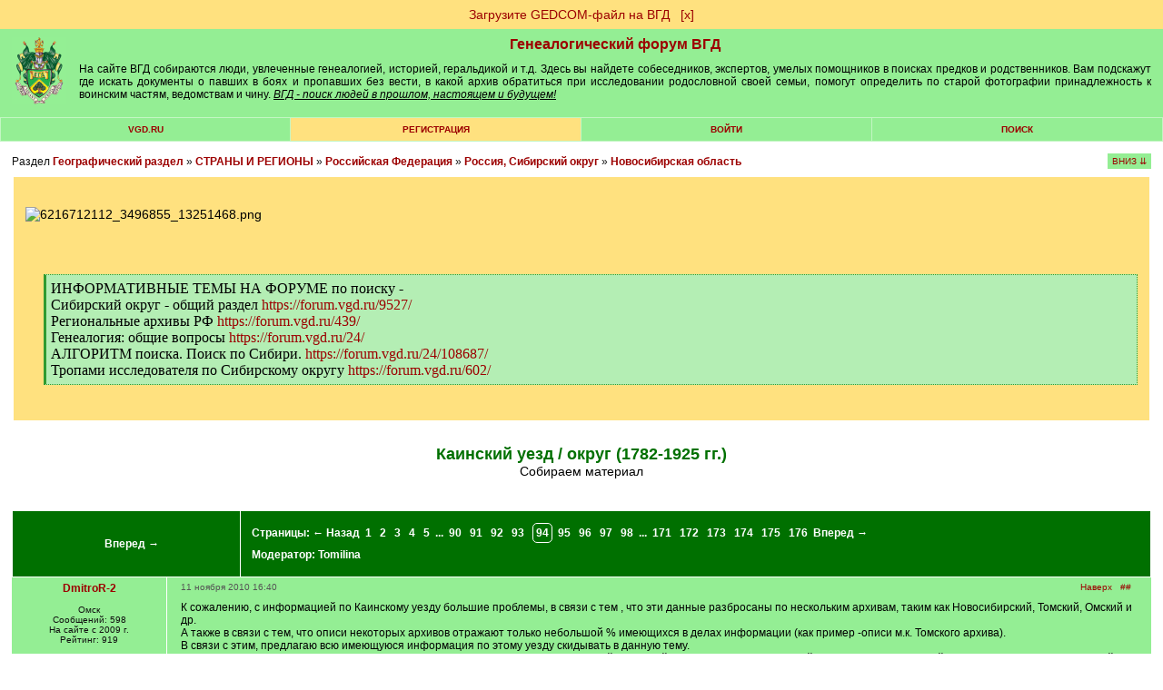

--- FILE ---
content_type: text/html; charset=windows-1251
request_url: https://forum.vgd.ru/17/32610/930.htm?a=stdforum_view&o=
body_size: 16326
content:
<!DOCTYPE html><html lang="ru"><head>
<!-- Yandex.RTB -->
<script>window.yaContextCb=window.yaContextCb||[]</script>
<script src="https://yandex.ru/ads/system/context.js" async></script><meta name="yandex-verification" content="911a1bde828a096b">
<meta http-equiv="x-dns-prefetch-control" content="on">
<link rel="dns-prefetch" href="https://docs.vgd.ru" />
<link rel="dns-prefetch" href="https://vgd.ru" />
<link rel="dns-prefetch" href="https://counter.yadro.ru" />
<link rel="dns-prefetch" href="https://yandex.ru" />
<link rel="dns-prefetch" href="https://cdn.vgd.ru" />
<link rel="dns-prefetch" href="https://gedcom.vgd.ru" />
<link rel="apple-touch-icon" sizes="57x57" href="https://cdn.vgd.ru/apple-icon-57x57.png">
<link rel="apple-touch-icon" sizes="60x60" href="https://cdn.vgd.ru/apple-icon-60x60.png">
<link rel="apple-touch-icon" sizes="72x72" href="https://cdn.vgd.ru/apple-icon-72x72.png">
<link rel="apple-touch-icon" sizes="76x76" href="https://cdn.vgd.ru/apple-icon-76x76.png">
<link rel="apple-touch-icon" sizes="114x114" href="https://cdn.vgd.ru/apple-icon-114x114.png">
<link rel="apple-touch-icon" sizes="120x120" href="https://cdn.vgd.ru/apple-icon-120x120.png">
<link rel="apple-touch-icon" sizes="144x144" href="https://cdn.vgd.ru/apple-icon-144x144.png">
<link rel="apple-touch-icon" sizes="152x152" href="https://cdn.vgd.ru/apple-icon-152x152.png">
<link rel="apple-touch-icon" sizes="180x180" href="https://cdn.vgd.ru/apple-icon-180x180.png">
<link rel="icon" type="image/png" sizes="192x192"  href="https://cdn.vgd.ru/android-icon-192x192.png">
<link rel="icon" type="image/png" sizes="32x32" href="https://cdn.vgd.ru/favicon-32x32.png">
<link rel="icon" type="image/png" sizes="96x96" href="https://cdn.vgd.ru/favicon-96x96.png">
<link rel="icon" type="image/png" sizes="16x16" href="https://cdn.vgd.ru/favicon-16x16.png">
<link rel="manifest" href="/manifest.json">
<meta name="msapplication-TileColor" content="#ffffff">
<meta name="msapplication-TileImage" content="https://cdn.vgd.ru/ms-icon-144x144.png">
<meta name="theme-color" content="#309B30">
<meta property="og:image" content="https://cdn.vgd.ru/favicon/splash_680x357_2.png">
<meta property="og:image:alt" content="ВГД - поиск людей в прошлом, настоящем и будущем!">
<meta property="og:type" content="website">
<meta name="twitter:card" content="summary_large_image">

<meta name="description" content="Здесь обсуждается как найти человека в регионе: Каинский уезд / округ (1782-1925 гг.). Так же в топике Собираем материал - найти человека по фами...">
<meta content="каинский уезд / округ, 1782-1925 гг, новосибирская область, россия, сибирский округ, российская федерация, страны, регионы, собираем материал, поиск в регионе, каинский уезд / округ, 1782-1925 гг, новосибирская область, kainskii uezd / okrug, 1782-1925 gg, поиск людей, найти человека, найду человека, поиск людей по фамилии, поиск людей без фамилии,  бесплатно" name="keywords"><meta name="viewport" content="width=device-width, initial-scale=1.0"><meta http-equiv="Content-Type" content="text/html; charset=windows-1251">
<title>Каинский уезд / округ (1782-1925 гг.) (Российская Федерация)</title>
<meta property="og:title" content="Каинский уезд / округ (1782-1925 гг.) (Российская Федерация)">
<meta property="og:description" content="Поиск людей в прошлом, настоящем и будущем! ВГД - сайт для тех, у кого есть предки">
<meta property="og:url" content="https://forum.vgd.ru/17/32610/930.htm?a=stdforum_view&o=">
<base href="https://forum.vgd.ru/"><style>html { overflow-y: scroll; }
.title { background-color:#94EE94; margin-bottom: 4px; border: 1px #000000 solid; width: 98%; }
.mainmenu { background-color: #C3F6C3; background-position: center; margin-bottom: 4px; border: 1px #000000 solid; width: 98%; }
.announce { background-color: #FFFFFF; margin-bottom: 4px; border: 1px #2DBE2D solid; width: 100%; }
.innertable td { font-size: 12px; font-family: Arial; color: #000000; background-color: #94EE94; list-style-type: circle; padding: 5px; }
td.tablehead { line-height: 2em; background: #007000; color:#FFFFFF; font-family:Arial,Helvetica,sans-serif; font-size:12px; font-weight:bolder; padding:12px; text-align:center; }
td.tablehead a { color:#FFFFFF; }
td.tablehead h1 { color:#FFFFFF; }
td.tablehead2 { line-height: 2em; background: #007000; color:#FFFFFF; font-family:Arial,Helvetica,sans-serif; font-size:12px; font-weight:bolder; padding:12px; text-align:center; }
td.tablehead2 a { color:#FFFFFF; }
.button { background: #96EE96; padding: 5px 20px; margin: 0px; }
.button:hover { background: #55EE55; }
.photo_nav { overflow: auto; padding: 5px; vertical-align: center; text-align: center; white-space: nowrap; max-width: 900px; font-family: Arial; font-size: 10px; }
td.adver { font-size: 15px; font-family: "Times New Roman"; font-weight: bold; color: #000000; background-color:#FFFFFF; text-align: center; }
td.category { font-size: 15px; font-family: "Times New Roman"; font-weight: bold; color: #000000; background-color:#C3F6C3; text-align: center; }
tr.tablehead td { text-align: center; font-size: 11px; padding-left: 1px; padding-right: 1px; }
tr.tablehead td { text-align: center; font-size: 11px; padding-left: 1px; padding-right: 1px; }
td.tablehead_newpost { text-align: center; font-size: 11px; padding: 10px 10px 0px 10px; background: #309B30; color: #09190c; }
td.forumentry { font-size: 12px; font-family: Arial; font-weight: normal; color: #000000; background-color:#94EE94; text-align: center; }
.copyright { font-size: 9px; font-family: Arial; color: #111111; text-align: center; width: 98%; border: 0px; padding-top: 4px; padding-bottom: 0px; }
H1 { font-family: Arial; font-weight: bolder; font-size: 16px; color: #007000; text-align: center; margin-top: 0px; margin-bottom: 0px; }
H2 { font-family: Arial; font-size: 14px; color: #005000; text-align: right; margin: 0px; }
H2:first-letter { text-transform: capitalize; }
H3 { font-size: 14px; font-family: Arial; text-align: left; margin-top: 0px; margin-bottom: 10px; font-weight : bold; }
H3:first-letter { text-transform: capitalize; }
H4 { font-size: 14px; font-family: Arial; color: #000000; text-align: left; margin-top: 2px; margin-bottom: 0px; padding-bottom: 0px; }
H5 { font-size: 14px; font-family: Arial; text-align: left; margin-top: 0px; margin-bottom: 0px; padding-top: 0px; }
H6 { font-size: 12px; font-family: Arial, Helvetica, sans-serif; font-weight: bolder; color: #007000; margin-top: 0px; margin-bottom: 0px; padding-top: 0px; }
li { font-size: 12px; width: 65%; font-family: Arial; color: #000000; text-align: left; margin-top: 2px; margin-bottom: 2px; font-weight : normal; padding-bottom: 0px; }
.actions { font-size: 10px; font-family: Arial; font-weight: bold; text-align: left; list-style-type: circle; }
.locations { font-size: 12px; font-family: Arial, Helvetica, sans-serif; font-weight: normal; color: #111111; margin-top: 5px; margin-bottom: 0px; padding-top: 0px; text-align: left; border: 0px; width: 100%; margin-bottom: 4px; }
.descr { margin-bottom: 7px; font-size: 10px; font-family: Arial; color: #111111; word-break: break-word; }
.descr2 { margin-top: 10px; font-size: 10px; font-family: Arial; color: #111111; word-break: break-word; }
.username { font-family: Arial; font-weight: normal; color: #9C0000; }
.pages { }
.pages a { font-size: 12px; line-height: 2.5; color:brown; text-decoration: none; padding: 7px 12px 7px 12px; margin: 3px 3px 3px 3px; border: 1px solid #808080; background-color:#eeeeee; }
.pages b { font-size: 12px; line-height: 2.5; padding: 7px 12px 7px 12px; margin: 3px 3px 3px 3px; border: 1px solid #808080; background-color: #FFE17F; }
.sort { font-size: 10px; font-family: Arial; color: #000000; text-align: right; background-position: right; }
.topicentry { font-size: 12px; font-family: Arial; font-weight: normal; color: #000000; background-color:#94EE94; text-align: center; word-break: break-word; }
tr.topicentry td { margin: 0px; padding: 5px; word-break: break-word; }
tr.topicentry2 td { margin: 0px; padding: 5px; word-break: break-word; background-color: #FFE17F; }
.postentry { font-size: 12px; font-family: Verdana; color: #111111; background-color:#94EE94; vertical-align: top;  padding: 5px; }
.postentry2 { font-size: 12px; font-family: Verdana; color: #111111; background-color:#80DE80; vertical-align: top;  padding: 5px; }
.modcomment { font-size: 12px; color: #000000; border: 4px solid #FFE17F; padding: 7px; width: 50%; word-break: break-word; }
.modlinks { font-size: 9px; font-family: Arial; color: #000033; text-align: right; border: #000033; border-style: none; border-top-width: 1px; border-right-width: 1px; border-bottom-width: 1px; border-left-width: 1px; }
blockquote {  font-size: 10px; font-weight: lighter; margin: 5px 0px 10px 20px; padding: 5px; border: #309B30 1px dotted; border-left: #309B30 3px solid; background: #B4EEB4; word-break: break-word; }
.usertable {  border-spacing: 1px; background-color: #309B30; border: #309B30 0px solid; font-family: Arial, Helvetica, sans-serif; font-size: 12px; }
.usertable td {  background-color: #B4EEB4; padding: 10px 5px 10px 5px; font-family: Arial, Helvetica, sans-serif; font-size: 12px; }
.offtopic {  font-size: 10px; color: #333333; text-align: center; }
code { font-family: "Courier New", Courier, mono; font-size: 14px; text-align: left; }
.menuentry3 { height: 1.5em; font-family: Arial, Helvetica, sans-serif; font-size: 10px; background-color:#007000; text-transform: uppercase; width: 200px; text-align: center; font-weight: bolder; padding: 3px 0px; Color: #FFFFFF; margin-bottom: 15px; }
.menuentry2 {  font-family: Arial, Helvetica, sans-serif; font-size: 10px; background-color:#FFE17F; text-transform: uppercase; width: 14%; text-align: center; font-weight: bolder; padding: 7px 1px 7px 1px; }
.menuentry {  font-family: Arial, Helvetica, sans-serif; font-size: 10px; background-color:#94EE94; text-transform: uppercase; width: 14%; text-align: center; font-weight: bolder; padding: 7px 1px 7px 1px; }
.outertable {  margin-bottom: 4px; width: 98%; border: 1px #2DBE2D solid; }
.innertable {  background-color: #FFFFFF; border: 0px; padding: 0px; border-spacing: 1px; width: 100%; }
.innertable2 {  background-color: #FFFFFF; border-spacing: 15px; width: 735px; margin-left: auto; margin-right: auto; font-family: Arial; font-size: 12px; }
.maintext { font-family: Arial, Helvetica, sans-serif; font-size: 12px; }
.hligh { font-weight: bold; color: #CC9933; }
.sign { font-size: 10px; font-family: Verdana; color: #404040; }
.postlinks {  border-bottom:#94EE94 0px solid;  padding-bottom: 3px; margin-top: 10px; margin-right: 4px; }
.postlinks2 { text-align: right; margin-right: 5px; }
.posthr { width: 15%; margin-right: 85%; margin-bottom: 10px; border: 0px; border-top: #667766 0.5px solid; }
.online { font-weight: bold; }
.posttable { border-collapse: separate; width: 100%; table-layout: fixed; border-spacing: 1px; padding: 0px; }
.spaceRRR { margin-bottom: 5px; }
.butt { -webkit-appearance: none; border: 0px; border-radius: 5px; margin: 5px; padding: 5px; color: white; background-color: green; font-size: 14px; cursor: pointer; }
.butt:hover { background-color: #007000; }
.basictable { padding: 5px; border: 0px; }
a img { border: 0px; }
a.rules:link { font-size: 10px; font-family: Arial; color: #F01111; }
a.rules:visited { font-size: 10px; font-family: Arial; color: #F01111; }
a.rules:active { font-size: 10px; font-family: Arial; color: #F01111; }
a.rules:hover { font-size: 10px; font-family: Arial; color: #FF4455; }
a.inverse:link { color: #FFFFFF; text-decoration: none; font-family: Arial; font-size: 12px; }
a.inverse:visited { color: #FFFFFF; text-decoration: none; font-family: Arial; font-size: 12px; }
a.inverse:active { color: #FFFFFF;  text-decoration: none; font-family: Arial; font-size: 12px; }
a.inverse:hover { color: #FFFFFF; text-decoration: underline; font-family: Arial; font-size: 12px; }
a.menuitem:link { color: #9C0000; text-decoration: none; }
a.menuitem:visited { color: #9C0000; text-decoration: none; }
a.menuitem:active { color: #9C0000; text-decoration: none; }
a.menuitem:hover { color: #9C0000; text-decoration: none;  }
a:link { color: #9C0000; text-decoration: none; }
a:visited { color: #9C0000; text-decoration: none; }
a:active { color: #9C0000;  text-decoration: none; }
a:hover { color: #9C0000; text-decoration: underline; }
a.username:link { font-weight: bolder; color: #9C0000; text-decoration: none; }
a.username:visited { font-weight: bolder; color: #9C0000; text-decoration: none; }
a.username:active { font-weight: bolder; color: #9C0000;  text-decoration: none; }
a.username:hover { font-weight: bolder; color: #9C0000; text-decoration: underline;  }
textarea { font-size: 12px; font-family: arial, verdana, geneva; border: #808080 1px solid; background-color: #DCDCDC; width:98%; padding: 7px 12px 7px 12px; }
select { font-size: 12px; font-family: arial, verdana, geneva; border: #808080 1px solid; background-color: #DCDCDC; padding: 6px 12px 6px 12px; }
input { font-family: arial, verdana, geneva; font-size: 12px; border: #808080 1px solid; background-color: #DCDCDC; padding: 7px 12px 7px 12px; }
option { font-size: 10px; font-family: arial, verdana, geneva; border: #808080 1px solid; background-color: #DCDCDC; padding: 7px 12px 7px 12px; }
body { background-color: #FFFFFF; margin: 0px; min-width: 520px; }
body.newtheme {background-color: #FFFFFF; margin: 0px; }
body.profile { background-color: #EEEEEE; margin: 0px; }
body.contents { width: 100%; }
.online-all2 h2 { color: #333; font-family: Arial, Helvetica, sans-serif; font-weight: bold; font-size: 12px; margin-bottom: 10px; text-transform: uppercase; }
.online-all2 { margin: 0px 0px 15px 0px; padding: 0px 0px 0px 0px; }
.online2 { margin-bottom: 10px; padding: 5px; height: 75px; }
.online2 img { float: left; margin-right: 5px; width: 55px; display: block; height: 65px; }
.online2 .nic { float: left; width: 70%; }
.online2 .nic a { color: #006401; font-size: 12px; font-family: Arial, Helvetica, sans-serif; display: block; font-weight: bold; text-align: left; }
.online2 .nic p { color: #000; font-size: 9px; font-family: Arial, Helvetica, sans-serif; text-align: left; margin-bottom: 1px; margin-top: 3px; font-weight: normal; width: 150px; word-break: break-word; }
.tdltr { padding: 0px; background-color: #94EE94; margin: 0px; text-align: -webkit-center; }
.ltr { width: 30px; height: 30px; background-color: white; text-align: center; font-weight: bold; font-size: 20px; padding: 10px 5px 0px 5px; color: #FEC41A; }
.ltr2 { color: #006400; }
.ltrtbl { padding: 0px; margin: 0px; margin-top: 15px; }
.srchtopic { background-color: #FFE17F; padding: 10px; width: 200px; text-align: center; margin: 15px 0px 15px 0px; font-family: arial; font-size: 14px; }
#hiddenSpoiler { padding: 10px; background-color: white; }
.spoiler-input-button { background-color: #94EE94; border: #111 1px dashed; text-align: center; margin: 7px 0px 7px 0px; cursor: pointer; }
.topictitle { margin-top: 25px; font-size: 18px; text-align: center; }
.forumtitle { margin-top: 25px; font-size: 22px; text-align: center; }
.titlesubtext { text-align: center; font-weight: normal; }
.rssbut { width: 40px; height: 20px; background-color: orange; text-align: center; font-weight: bold; font-size: 14px; padding: 5px 5px 0px 5px; color: white; }
.profiletable { font-family: Arial; width: 100%; font-size: 14px; background-color: #eeeeee; padding: 10px; word-break: break-word; border: 1px solid #dddddd;}
.profiletable td { min-width: 60px; vertical-align: top; word-break: break-all; }
.profilebutton { font-family: Arial; width: 220px; margin: 4px 5px 4px 0px; padding: 5px 10px 5px 10px; background-color: #94EE94; text-align: center; font-size: 14px; }
.tabmenu { font-size: 14px; font-family: arial; width: 100%; padding: 0px; background-color: #dddddd; border-spacing: 1px; vertical-align: middle; margin-bottom: 1.5em; margin-top: 1.5em; }
.tabpassive { padding: 5px; width: 200px; text-align: left; border-spacing: 0px; background-color: #ffffff; border-bottom: 0px solid #9C0000; }
.tabpassive:hover { padding: 5px; width: 200px; text-align: left; border-spacing: 0px; background-color: #efefef; border-bottom: 0px solid #9C0000; }
.tabactive { padding: 5px; width: 200px; text-align: left; border-spacing: 0px; background-color: #efefef; border-right: 5px solid #9C0000; }
.tabactive:hover { padding: 5px; width: 200px; text-align: left; border-spacing: 0px; background-color: #dcdcdc; border-right: 5px solid #9C0000; }
.pnotice { font-family: Arial; font-size: 14px; border: 1px solid #008000; padding: 7px 10px 7px 10px; background-color: #94EE94; }
.maptag { background-color: green; color: white; font-family: arial; font-size: 12px; padding: 4px 10px 4px 10px; border-radius: 5px; line-height: 2.1em; }
.postnav { position: absolute; right: 2.7%; }
.postnav2 { color: #555555; }
.posttime { text-align: left; margin-top: 0px; color: #667766; border: 0px; }
.diffStyle {}
.diffStyle2 { display: none; }
.aside {}
.asidetooltip {}
.postformstyle {}
.tooltip { position: fixed; padding: 10px 20px; border: 1px solid #b3c9ce; border-radius: 4px; text-align: center; font: italic 14px/1.3 sans-serif; color: #333; background: #fff; box-shadow: 3px 3px 3px rgba(0, 0, 0, .3); }
.likestyle { padding: 1px 0px 2px 0px; color: #9C0000; }
.copyhr { border: 0px; border-top: 1px solid #DDDDDD; margin-top: 1.5em; width: 100%; }
.widelimit { max-width: 900px; padding: 25px; background-color: white; margin-top: 1.5em; margin-bottom: 1.5em; }
.sidelinks { font-size: 9px; margin-top: 5px; margin-bottom: -5px; }
.qcont:first-letter { text-transform: capitalize; }
.commercial_data { min-width: 60px; vertical-align: top; word-break: normal; font-family: Arial; border-collapse: separate; text-indent: initial; white-space: normal; line-height: normal; font-weight: normal; font-size: 14px; font-style: normal; color: black; text-align: start; border-spacing: 2px; font-variant: normal; margin-top: 0px; }
</style><link rel="alternate" type="application/rss+xml" title="Каинский уезд / округ (1782-1925 гг.)" href="https://forum.vgd.ru/rss.php?t=32610&amp;count=10"><script>/*
// Кодировка файла win-1251
*/

var oldformid=0;
var oldmessageid=0;
let tooltipElem;

function detectIE() {
    var ua = window.navigator.userAgent;

    var msie = ua.indexOf('MSIE ');
    if (msie > 0) {
        // IE 10 or older => return version number
        return parseInt(ua.substring(msie + 5, ua.indexOf('.', msie)), 10);
    }

    var trident = ua.indexOf('Trident/');
    if (trident > 0) {
        // IE 11 => return version number
        var rv = ua.indexOf('rv:');
        return parseInt(ua.substring(rv + 3, ua.indexOf('.', rv)), 10);
    }

    var edge = ua.indexOf('Edge/');
    if (edge > 0)
       return parseInt(ua.substring(edge + 5, ua.indexOf('.', edge)), 10);

    return false;
}

function DoTooltip(event, p_id, l_type) {

      if (tooltipElem) return;

      let target = event.target;

      tooltipElem = document.createElement('div');
      tooltipElem.className = 'tooltip';
      tooltipElem.innerHTML = " ";
 
      // спозиционируем его сверху от аннотируемого элемента (top-center)
      let coords = target.getBoundingClientRect();

      let left = coords.left + (target.offsetWidth - tooltipElem.offsetWidth) / 2 - 130;
      if (left < 0) left = 0; // не заезжать за левый край окна

      let top = coords.top - tooltipElem.offsetHeight + 30;
      if (top < 0) { // если подсказка не помещается сверху, то отображать её снизу
        top = coords.top + target.offsetHeight + 30;
      }

      tooltipElem.style.left = left + 'px';
      tooltipElem.style.top = top + 'px';

      GetLikes(p_id, l_type);
}

function UndoTooltip() {
    if (tooltipElem) {
        tooltipElem.remove();
        tooltipElem = null;
      }
}

function GetArchiveStatus(f_id) {
      console.log("GetArchiveStatus start");
      fetch('https://forum.vgd.ru/index.php?m=archives&a=get_status', {
                      method: 'POST',
                      body: f_id
                  })
                  .then(response => response.text())
                  .then(result =>
                            {
                    	      console.log("GetArchiveStatus result", result);
                              var result = JSON.parse(result);
                              //console.log(result.f_archive);

                              var ons = 'нет';
                              var ofs = 'нет';

                              //if (false)
                              // JS REFRESH !!!!!!!!!!!!!!!
                              // if (result.u_id == 4119 || result.u_id == 2750)
                              if (result.f_archive == 1)
                              // Archive VOTING
                              {
                                if (result.ons != null) ons = parseFloat(result.ons).toFixed(2).toString();
                                if (result.ofs != null) ofs = parseFloat(result.ofs).toFixed(2).toString();
                                document.getElementById("archive_rating").innerHTML = "<span style='color: #9C0000; font-size: medium;'>&#9733;</span> <a target='_blank' rel='noreferrer' href='https://docs.vgd.ru/archives'>Рейтинг</a> оффлайн: <b>" + ofs + "</b> онлайн: <b>" + ons + "</b> <span style='color: #9C0000; font-size: medium;'>&#9733;</span><br><button id=\"voteinvitebutton\" style=\"cursor: pointer;\" onclick='this.style.display = \"none\"; document.getElementById(\"archive_voting\").style.display = \"block\"; return false;' class='butt'>Голосовать</button>";

                                if (result.cv == 1)
                                  document.getElementById("voteinvitebutton").style.display = "inline-block";
                                else
                                  document.getElementById("voteinvitebutton").style.display = "none";
                                
                                if (result.pofs != null)
                                  document.getElementById("archive_offline_score").value = result.pofs.toString();
                                else
                                  document.getElementById("archive_offline_score").value = "0";

                                if (result.pons != null)
                                  document.getElementById("archive_online_score").value = result.pons.toString();
                                else
                                  document.getElementById("archive_online_score").value = "0";
                              }
                              
                              // Limit Logic
                              var thisWeekLimitExceeded = false;
                              var nextWeekLimitExceeded = false;
                              
                              if (result.twa >= result.mmax)
                                  {
                                     thisWeekLimitExceeded = true;
                                     result.fw = 1;
                                  }

                              if (result.nwa >= result.mmax) 
                                  {
                                     nextWeekLimitExceeded = true;
                                     result.sw = 1;
                                  }

                              if (result.ac == 1)
                              {
                                  if (result.f_archive == 1)
                                    document.getElementById("archive_control").innerHTML = "<button onclick='UnsetArchive(" + f_id +");'>UnsetArchive</button>";
                                  if (result.f_archive == 0)
                                    document.getElementById("archive_control").innerHTML = "<button onclick='SetArchive(" + f_id +");'>SetArchive</button>";
                              }

                              if (result.f_archive == 1)
                              {
                                    if (result.uc == 1)
                                    {
                                        if (result.fw == 0 || result.sw == 0)
                                        {
                                              document.getElementById("archive_workers").innerHTML = "Отметьте, что будете здесь на ";

                                              if (result.fw == 0)
                                              document.getElementById("archive_workers").innerHTML += 
                                              "<button class='butt' onclick='MarkArchive(" + f_id +");'>этой</button>";

                                              if (result.sw == 0)
                                              document.getElementById("archive_workers").innerHTML += 
                                              "&nbsp;<button class='butt' onclick='MarkArchiveNext(" + f_id +");'>следующей</button>";

                                              document.getElementById("archive_workers").innerHTML += " неделе, чтобы к вам могли обратиться за помощью.";
                                              
                                              if (!result.mb)
                                              document.getElementById("archive_workers").innerHTML += "<br>Информация будет отображаться на странице архива, в вашем профиле, в списке <a href='https://forum.vgd.ru/?m=feed&a=archives'>работающих в архивах</a>";
                                        }
                                        else
                                        {
                                              document.getElementById("archive_workers").innerHTML = ""; 
                                        }

                                        if (thisWeekLimitExceeded) document.getElementById("archive_workers").innerHTML +=
                                          'Достигнуто максимальное число ('+result.mmax+') отметок о посещении архивов для текущей недели. ';
                                        if (nextWeekLimitExceeded) document.getElementById("archive_workers").innerHTML +=
                                          '<br>Достигнуто максимальное число ('+result.mmax+') отметок о посещении архивов для следующей недели. ';
                                    }
				    //else
				    //{
				          //document.getElementById("archive_workers").innerHTML = "3"; 
				    //}

                                    if (result.w.length == 0)
                                        document.getElementById("archive_active_workers").innerHTML = "";

                                    if (result.w.length == 1)
                                    document.getElementById("archive_active_workers").innerHTML = "В ближайшее время посетит этот архив: ";

                                    if (result.w.length > 1)
                                    document.getElementById("archive_active_workers").innerHTML = "В ближайшее время посетят этот архив: ";
                                      
                                    for (var i = 0; i < result.w.length; i++) {
                                            if (i > 0) document.getElementById("archive_active_workers").innerHTML += ",";
                                            //console.log(result.w[i][0], result.w[i][1]);

                                            document.getElementById("archive_active_workers").innerHTML += 
                                            " <a href='https://forum.vgd.ru/index.php?a=list_warn4&m=feed&u=" + result.w[i][0] + "'>" + result.w[i][1] + "</a>";

                                            if (result.u_id == result.w[i][0])
                                            document.getElementById("archive_active_workers").innerHTML += 
                                                "<button class='butt' onclick='DelArchive(" + f_id +");'>скрыть</button>";
                                        }
                              }
                              else
                              {
                                    document.getElementById("archive_workers").innerHTML = "";
                                    document.getElementById("archive_active_workers").innerHTML = "";
                              }
                            }
                 )

      console.log("GetArchiveStatus end");
}

function DelArchive(f_id) {
      console.log("DelArchive start");
      fetch('https://forum.vgd.ru/index.php?m=archives&a=del_archive', {
                      method: 'POST',
                      body: f_id
                  })
                  .then(response => response.text())
                  .then(result =>
                            {
                              console.log("DelArchive result", result);
                              GetArchiveStatus(f_id);
                            }
                 )
}

function MarkArchive(f_id) {
      console.log("MarkArchive start");
      fetch('https://forum.vgd.ru/index.php?m=archives&a=mark_archive', {
                      method: 'POST',
                      body: f_id
                  })
                  .then(response => response.text())
                  .then(result =>
                            {
                              console.log("MarkArchive result", result);
                              GetArchiveStatus(f_id);
                            }
                 )
}

function MarkArchiveNext(f_id) {
      fetch('https://forum.vgd.ru/index.php?m=archives&a=mark_archive_next', {
                      method: 'POST',
                      body: f_id
                  })
                  .then(response => response.text())
                  .then(result =>
                            {
                              console.log("MarkArchiveNext result", result);
                              GetArchiveStatus(f_id);
                            }
                 )
}

function SetArchive(f_id) {
      fetch('https://forum.vgd.ru/index.php?m=archives&a=set_archive', {
                      method: 'POST',
                      body: f_id
                  })
                  .then(response => response.text())
                  .then(result =>
                            {
                              console.log("SetArchive result", result);
                              GetArchiveStatus(f_id);
                            }
                 )
}

function RestartVoting()
{
      document.getElementById("archive_voting").style.display = "none";
      document.getElementById("vote_status").style.display = "none";
      document.getElementById("vote_button").style.display = "inline-block";
}

function SetArchiveScore(f_id, s1, s2) {
      var saveString = f_id + "_" + s1.toString() + "_" + s2.toString();

      setTimeout(RestartVoting, 700);

      fetch('https://forum.vgd.ru/index.php?m=archives&a=set_archive_score', {
                      method: 'POST',
                      body: saveString
                  })
                  .then(response => response.text())
                  .then(result =>
                            {
                              console.log("SetArchiveScore result", result);
                              GetArchiveStatus(f_id);

                              document.getElementById("vote_button").style.display = "none";
                              document.getElementById("vote_status").style.display = "block";
                            }
                 )
}

function UnsetArchive(f_id) {
      fetch('https://forum.vgd.ru/index.php?m=archives&a=unset_archive', {
                      method: 'POST',
                      body: f_id
                  })
                  .then(response => response.text())
                  .then(result =>
                            {
                              console.log("SetArchive result", result);
                              GetArchiveStatus(f_id);
                            }
                 )
}

function GetLikes(p_id, l_type) {
      var saveString = p_id;
      fetch('https://forum.vgd.ru/index.php?m=feed&a=get_likes&l_type=' + l_type, {
                      method: 'POST',
                      body: saveString
                  })
                  .then(response => response.text())
                  .then(result =>
                            {
                                if (result != "FAIL")
                                {
                                    if (tooltipElem) {
                                       tooltipElem.innerHTML = result;
                                       document.body.append(tooltipElem);
                                    }

                                }
                                else
                                {
                                    if (tooltipElem) {
                                       tooltipElem.innerHTML = "Что-то пошло не так...";
                                       document.body.append(tooltipElem);
                                    }
                                }
                            }
                 )
}

function DoLike(p_id, l_type) {
	    var saveString = p_id;
      fetch('https://forum.vgd.ru/index.php?m=feed&a=add_like&l_type=' + l_type, {
                      method: 'POST',
                      body: saveString
                  })
                  .then(response => response.text())
                  .then(result =>
                            {
                                if (result != "FAIL")
                    				    {
                    				        var likeToUpdate = document.querySelector('#like' + l_type + "_" + p_id);
                     				        likeToUpdate.innerText = result;
                                    GetLikes(p_id, l_type);
                    				    }
                                else
                    				    {
                          					var likeToUpdate = document.querySelector('#like' + l_type + "_" + p_id);
                          					likeToUpdate.innerText = "FAIL";
                    				    }
                            }
                 )
}

function ScrollToBottom()
{
  window.scrollTo(0,document.body.scrollHeight);
}

function ScrollToTop()
{
  window.scrollTo({ top: 0, behavior: 'smooth' });
}

function IsForm() {
f=false;
for (i=0;i<document.forms.length && !f;i++) {
if (document.forms[i].name=="postform") f=true;
}
return f;
}

function moveForm(newid) {
if (oldformid!=newid && IsForm()) {
n=document.getElementById('a'+newid);
o=document.getElementById('a'+oldformid);
ftext=document.forms['postform'].p_text.value;
n.innerHTML=o.innerHTML;
o.innerHTML='';
document.forms['postform'].p_text.value=ftext;
oldformid=newid;
}
return false;
}

function moveForm2(newid) {
if (oldmessageid!=newid && IsForm()) {
var n=document.getElementById('mess'+newid);
var o=document.getElementById('mess'+oldmessageid);
n.innerHTML=o.innerHTML;
o.innerHTML='';
oldmessageid=newid;
}

return false;
}

function ch_imgs() {
var imgs=document.images;
for (i=0;i<imgs.length;i++) if (imgs[i].name=="itag") {
}
var ilayer=document.getElementById('smiles');
if (ilayer) { ilayer.style.display=''; }
var clayer=document.getElementById('codes');
if (clayer) { clayer.style.display=''; }
}

function swtch(rrr)
{
    var elem = rrr.closest("#spoilerMother").querySelector("#hiddenSpoiler");
    if (elem == null) 
      {
        console.log("Element not found. Err#43433");
        return;
      }

    if (elem.style.display != '')
       { 
          rrr.value = 'Скрыть'; 
          elem.style.display = ''; 
       }
       else 
       { 
          rrr.value = 'Больше информации'; 
          elem.style.display = 'none'; 
       }
}

function swtchGift(rrr)
{
if (rrr.parentNode.parentNode.getElementsByTagName('div')[1].getElementsByTagName('div')[0].style.display != '')
   { rrr.title='Скрыть'; rrr.src = 'https://forum.vgd.ru/images/gifts/in2.png'; rrr.parentNode.parentNode.getElementsByTagName('div')[1].getElementsByTagName('div')[0].style.display = ''; }
   else 
   { rrr.title='Показать еще...'; rrr.src = 'https://forum.vgd.ru/images/gifts/out2.png'; rrr.parentNode.parentNode.getElementsByTagName('div')[1].getElementsByTagName('div')[0].style.display = 'none'; }
}

function nav_keys(e) {
var i,j;
var link=null;
var code;
if (!e) e = window.event;
if (e.keyCode) code = e.keyCode;
else if (e.which) code = e.which;
if (code==37 && e.ctrlKey == true && !focused) link = document.getElementById('PrevLink');
if (code==39 && e.ctrlKey == true && !focused) link = document.getElementById('NextLink');
if (code==38 && e.ctrlKey == true && !focused) link = document.getElementById('UpLink');
if (link && link.href) location.href = link.href;
}

var focused=false;

function SC(name, value, options) {
  options = options || {};

  var expires = options.expires;

  if (typeof expires == "number" && expires) {
    var d = new Date();
    d.setTime(d.getTime() + expires * 1000);
    expires = options.expires = d;
  }
  if (expires && expires.toUTCString) {
    options.expires = expires.toUTCString();
  }

  value = encodeURIComponent(value);

  var updatedCookie = name + "=" + value;

  for (var propName in options) {
    updatedCookie += "; " + propName;
    var propValue = options[propName];
    if (propValue !== true) {
      updatedCookie += "=" + propValue;
    }
  }

  document.cookie = updatedCookie;
}

function SC2(name, value, options) {}</script></head>
<body onLoad="ch_imgs();">
<div id="aside1" class="diffStyle2 aside"><p id="aside2" style="position: relative;">&#11145;</p></div><center><div style='font-family: Arial; font-size: 14px; width: 100%; background-color: #FFE17F;
 margin: 0px; padding: 8px 0px 8px 0px; text-align: center; border-style: none; border: 0px; border-color: #FFE17F; 
border-style: solid;'><a href='https://gedcom.vgd.ru' target='_blank'>Загрузите GEDCOM-файл на ВГД</a>&nbsp;&nbsp;&nbsp;<a href='#' onclick='SC("rrr", "1", { expires: 0 }); location.reload(); '>[х]</a></div></center><center><table id="headerID" class="title" style="margin: 0px; width: 100%; border: 0px;"><tr><td><a href="https://www.vgd.ru/"><img style="border: 0px; width: 60px; height: 74px; padding-left: 10px;" src="https://forum.vgd.ru/images/logo2021_2.png" alt="Всероссийское Генеалогическое Древо" title="Всероссийское Генеалогическое Древо"></a></td><td><div  style="position: relative; margin: 5px 100px 1px 100px; padding: 0px; font-weight: bolder; font-family: Arial; text-align: center; font-size: 16px; "><a class="notranslate" href="https://forum.vgd.ru">Генеалогический форум ВГД</a></div><div style='padding: 10px; text-align: justify; font-family: Arial; font-size: 12px; margin-bottom: 5px; margin-top: 0px;'>На сайте ВГД собираются люди, увлеченные генеалогией, историей, геральдикой и т.д. Здесь вы найдете собеседников, экспертов, умелых помощников в поисках предков и родственников. Вам подскажут где искать документы о павших в боях и пропавших без вести, в какой архив обратиться при исследовании родословной своей семьи, помогут определить по старой фотографии принадлежность к воинским частям, ведомствам и чину. <u><i>ВГД - поиск людей в прошлом, настоящем и будущем!</i></u></div></td></tr></table></center><center><table id="mmID" cellspacing=1 class="mainmenu" style="text-align: center; margin: 0px; width: 100%; border: 0px;"><tr><td class="menuentry"><a href="https://vgd.ru">VGD.ru</a></td><td class="menuentry2"><a href="https://forum.vgd.ru/signup/first.php">РЕГИСТРАЦИЯ</a></td><td class="menuentry"><a href="https://forum.vgd.ru/signin/first.php">Войти</a></td><td class="menuentry"><a href="https://docs.vgd.ru/search/?v=1&amp;tp=32610">Поиск</a></td></tr></table></center><!-- MAIN TABLE START -->
<table id="maintableID" align="center" class="outertable
" cellspacing="0" cellpadding="0" style="border: 0px;"><tr>
<td>
<table class="locations" cellspacing="0" cellpadding="0" style='margin-top: 10px;' ><tr><td><div class="locations">Раздел <a class='username' href='https://forum.vgd.ru/?ct=4'>Географический раздел</a> &raquo; <a class='username' href="https://forum.vgd.ru/388/">СТРАНЫ И РЕГИОНЫ</a> &raquo; <a class='username' href="https://forum.vgd.ru/118/">Российская Федерация</a> &raquo; <a class='username' href="https://forum.vgd.ru/9526/">Россия, Сибирский округ</a> &raquo; <a class='username' href="https://forum.vgd.ru/9535/">Новосибирская область</a></div></td><td width='32'><a class='diffStyle' style='text-transform: uppercase; color: #9C0000; cursor: pointer;' onclick='ScrollToBottom();'><span style='background-color: #94EE94; padding: 3px 5px 3px 5px; font-family: Arial, Helvetica, sans-serif; font-size: smaller;'>Вниз&nbsp;&#8650;</span></a></td>
</tr></table>
<table class="profiletable" style="background-color: #ffe17f; border: 2px solid white;"><tr><td style="word-break: break-word;">  <img src="https://files.vgd.ru/215628/RYrJFSmuYYO9rKO29FGQhWfSrbMOZsIv/6216712112_3496855_13251468.png" style="max-width: 100%; max-height: 1500px; margin-top: 20px; margin-bottom: 20px;" alt="6216712112_3496855_13251468.png" loading="lazy"><br /><font face="Geneva"><br /></font></font><br /><blockquote><div style="height:1px;width:1px;overflow:hidden">[q]</div><font size="3"><font face="Geneva">ИНФОРМАТИВНЫЕ ТЕМЫ НА ФОРУМЕ по поиску - <br />Сибирский округ - общий раздел <a href="https://forum.vgd.ru/9527/" rel="noopener" target=_blank>https://forum.vgd.ru/9527/</a><br />Региональные архивы РФ <a href="https://forum.vgd.ru/439/" rel="noopener" target=_blank>https://forum.vgd.ru/439/</a><br />Генеалогия: общие вопросы <a href="https://forum.vgd.ru/24/" rel="noopener" target=_blank>https://forum.vgd.ru/24/</a><br />АЛГОРИТМ поиска. Поиск по Сибири. <a href="https://forum.vgd.ru/24/108687/" rel="noopener" target=_blank>https://forum.vgd.ru/24/108687/</a><br />Тропами исследователя по Сибирскому округу <a href="https://forum.vgd.ru/602/" rel="noopener" target=_blank>https://forum.vgd.ru/602/</a></font></font> <div style="height:1px;width:1px;overflow:hidden">[/q]</div></blockquote><br />  </td></tr></table><h1 class="topictitle">Каинский уезд / округ (1782-1925 гг.)</h1>
<h2 class="titlesubtext" style="color: black; margin-bottom: 2.5em;">  Собираем материал   </h2>
<table class="innertable" cellspacing=1 width="100%" cellpadding=3 style="margin: 0px 0px"><tr><td class="tablehead" width="20%">&nbsp; &nbsp;
<a class="inverse" title="Следующая тема:
Верхнеомская и Вознесенская волости (Каинский у.)" href="https://forum.vgd.ru/9535/135565/">Вперед&nbsp;&#8594;</a><td class="tablehead" style="line-height: 2em; text-align: left;">Страницы: <a class='inverse' title='К предыдущей странице' href="https://forum.vgd.ru/9535/32610/920.htm?a=stdforum_view&amp;o=">&#8592;&nbsp;Назад</a>  <a class='inverse' style=' padding: 3px;' href="https://forum.vgd.ru/9535/32610/0.htm?a=stdforum_view&amp;o=">1</a> <a class='inverse' style=' padding: 3px;' href="https://forum.vgd.ru/9535/32610/10.htm?a=stdforum_view&amp;o=">2</a> <a class='inverse' style=' padding: 3px;' href="https://forum.vgd.ru/9535/32610/20.htm?a=stdforum_view&amp;o=">3</a> <a class='inverse' style=' padding: 3px;' href="https://forum.vgd.ru/9535/32610/30.htm?a=stdforum_view&amp;o=">4</a> <a class='inverse' style=' padding: 3px;' href="https://forum.vgd.ru/9535/32610/40.htm?a=stdforum_view&amp;o=">5</a> ... <a class='inverse' style=' padding: 3px;' href="https://forum.vgd.ru/9535/32610/890.htm?a=stdforum_view&amp;o=">90</a> <a class='inverse' style=' padding: 3px;' href="https://forum.vgd.ru/9535/32610/900.htm?a=stdforum_view&amp;o=">91</a> <a class='inverse' style=' padding: 3px;' href="https://forum.vgd.ru/9535/32610/910.htm?a=stdforum_view&amp;o=">92</a> <a class='inverse' style=' padding: 3px;' href="https://forum.vgd.ru/9535/32610/920.htm?a=stdforum_view&amp;o=">93</a> &nbsp;<span style='border: 1px solid white; padding: 3px; border-radius: 5px; '>94</span>&nbsp;<a class='inverse' style=' padding: 3px;' href="https://forum.vgd.ru/9535/32610/940.htm?a=stdforum_view&amp;o=">95</a> <a class='inverse' style=' padding: 3px;' href="https://forum.vgd.ru/9535/32610/950.htm?a=stdforum_view&amp;o=">96</a> <a class='inverse' style=' padding: 3px;' href="https://forum.vgd.ru/9535/32610/960.htm?a=stdforum_view&amp;o=">97</a> <a class='inverse' style=' padding: 3px;' href="https://forum.vgd.ru/9535/32610/970.htm?a=stdforum_view&amp;o=">98</a> ... <a class='inverse' style=' padding: 3px;' href="https://forum.vgd.ru/9535/32610/1700.htm?a=stdforum_view&amp;o=">171</a> <a class='inverse' style=' padding: 3px;' href="https://forum.vgd.ru/9535/32610/1710.htm?a=stdforum_view&amp;o=">172</a> <a class='inverse' style=' padding: 3px;' href="https://forum.vgd.ru/9535/32610/1720.htm?a=stdforum_view&amp;o=">173</a> <a class='inverse' style=' padding: 3px;' href="https://forum.vgd.ru/9535/32610/1730.htm?a=stdforum_view&amp;o=">174</a> <a class='inverse' style=' padding: 3px;' href="https://forum.vgd.ru/9535/32610/1740.htm?a=stdforum_view&amp;o=">175</a> <a class='inverse' style=' padding: 3px;' href="https://forum.vgd.ru/9535/32610/1750.htm?a=stdforum_view&amp;o=">176</a>   <a class='inverse' title='К следующей странице' href="https://forum.vgd.ru/9535/32610/940.htm?a=stdforum_view&amp;o=">Вперед&nbsp;&#8594;</a><br>Модератор: <a class="inverse" href="https://forum.vgd.ru/index.php?m=feed&amp;a=list_warn4&amp;u=215628">Tomilina</a></table>
<a name="pp737682"></a><a name="new"></a><table class="innertable posttable spaceRRR" cellspacing="1" cellpadding="0" style="border-spacing: 0px;"><tr><td class="postentry first" width="160" style="word-break: break-word; border-bottom: 0px; text-align: center;"><a class="username" href="https://forum.vgd.ru/index.php?m=feed&amp;a=list_warn4&amp;u=48300">DmitroR-2</a><div class="descr" style="word-break: break-word;"><br>Омск<br>Сообщений: 598<br>На сайте с 2009 г.<br>Рейтинг: 919</div><td class="postentry first" style="border-bottom: 0px;border-left: 1px #FFFFFF solid; padding-left: 15px; padding-right: 15px;"><div class="descr postlinks posttime"><span class="postnav"><a rel="nofollow" class="diffStyle" style="color: #9C0000; cursor: pointer;" onclick="ScrollToTop(); return false;">Наверх</a> &nbsp; <a rel="nofollow" href="https://forum.vgd.ru/post/9535/32610/p737682.htm#pp737682" title="Ссылка на это сообщение">##</a></span>
<span class="postnav2" title="Написано 11 ноября 2010 16:40" >11 ноября 2010 16:40</span></div><div id="p737682" style="overflow: auto;">  К сожалению, с информацией по Каинскому уезду большие проблемы, в связи с тем , что эти данные разбросаны по нескольким архивам, таким как Новосибирский, Томский, Омский и др.<br />А также в связи с тем, что описи некоторых архивов отражают только небольшой % имеющихся в делах информации (как пример -описи м.к. Томского архива).<br />В связи с этим, предлагаю всю имеющуюся информация по этому уезду скидывать в данную тему.<br />Особенно по наличию метрик, ревизок Каинского уезда в архивах разных областей, сведений о переселенцах в Каинский уезд, годов образований населённых пунктов, заселений территорий уезда и т.д.<br /><br />  </div><br><br><div class="modcomment">Комментарий модератора: <br>  <a href="https://forum.vgd.ru/232/115426/">Приходы церквей Томской епархии (1834-1917 гг.)</a><br /><a href="https://forum.vgd.ru/3695/102637/">Переселенцы: Каинский уезд Каргатская волость Сведения из МК Богородице-Казанской церкви</a><br />  </div><br><tr><td class="postentry first online" style=" text-align: center;"><td class="postentry first"  style="vertical-align: bottom; border-left: 1px #FFFFFF solid;"><div class="descr postlinks2" ><span onmouseover='DoTooltip(event, 737682, 1);' onmouseout='UndoTooltip();' id='like1_737682' >Лайк&nbsp;(12)</span></div></td></tr></table><div id="a737682"></div><a name="pp4040819"></a><table class="innertable posttable spaceRRR" cellspacing="1" cellpadding="0" style="border-spacing: 0px;"><tr><td class="postentry2" width="160" style="word-break: break-word; border-bottom: 0px; text-align: center;"><a class="username" href="https://forum.vgd.ru/index.php?m=feed&amp;a=list_warn4&amp;u=683">EVGENY</a><div class="descr" style="word-break: break-word;"><br><img  width=80 loading="lazy" src="https://forum.vgd.ru/resize/resize.php?fid=71912&amp;x=80&amp;key=1&amp;upd=223961354" border=0 alt="EVGENY"><br><br>Сообщений: 712<br>На сайте с 2003 г.<br>Рейтинг: 1445</div><td class="postentry2" style="border-bottom: 0px;border-left: 1px #FFFFFF solid; padding-left: 15px; padding-right: 15px;"><div class="descr postlinks posttime"><span class="postnav"><a rel="nofollow" class="diffStyle" style="color: #9C0000; cursor: pointer;" onclick="ScrollToTop(); return false;">Наверх</a> &nbsp; <a rel="nofollow" href="https://forum.vgd.ru/post/9535/32610/p4040819.htm#pp4040819" title="Ссылка на это сообщение">##</a></span>
<span class="postnav2" title="Написано 6 января 2022 14:09" >6 января 2022 14:09</span></div><div id="p4040819" style="overflow: auto;">  &gt;&gt; Ответ на <a href="https://forum.vgd.ru/17/32610/p4040006.htm#pp4040006">сообщение</a> пользователя <b>robertakkerman</b> от 5 января 2022 20:17<br /><br /><br /><br />Исповедные росписи Каинска и др. приходов 1751-1825гг, как документ  учета прихожан разных сословий.<br /><br /><br /><br />  </div><br><a rel="nofollow" style="word-break: break-word;" href="file.php?fid=806616&amp;key=1473455419" target=_blank><img loading="lazy" style="margin: 15px 10px 15px 0px; max-width: 450px;" src="file.php?a=preview&amp;fid=806616&amp;key=1473455419" alt="Прикрепленный файл: 22.jpg"></a><div class="sign" style="overflow: hidden; margin-top: 10px;">---<br>Хотите знать больше?<br />
<br />
</div><tr><td class="postentry2 online" style=" text-align: center;"><td class="postentry2"  style="vertical-align: bottom; border-left: 1px #FFFFFF solid;"><div class="descr postlinks2" ><span onmouseover='DoTooltip(event, 4040819, 1);' onmouseout='UndoTooltip();' id='like1_4040819' >Лайк&nbsp;(1)</span></div></td></tr></table><div id="a4040819"></div><a name="pp4040908"></a><table class="innertable posttable spaceRRR" cellspacing="1" cellpadding="0" style="border-spacing: 0px;"><tr><td class="postentry" width="160" style="word-break: break-word; border-bottom: 0px; text-align: center;"><a class="username" href="https://forum.vgd.ru/index.php?m=feed&amp;a=list_warn4&amp;u=425615">robertakkerman</a><div class="descr" style="word-break: break-word;"><br><img  width=80 loading="lazy" src="https://forum.vgd.ru/resize/resize.php?fid=716728&amp;x=80&amp;key=1&amp;upd=186931007" border=0 alt="robertakkerman"><br><br>Видное<br>Сообщений: 1287<br>На сайте с 2020 г.<br>Рейтинг: 815</div><td class="postentry" style="border-bottom: 0px;border-left: 1px #FFFFFF solid; padding-left: 15px; padding-right: 15px;"><div class="descr postlinks posttime"><span class="postnav"><a rel="nofollow" class="diffStyle" style="color: #9C0000; cursor: pointer;" onclick="ScrollToTop(); return false;">Наверх</a> &nbsp; <a rel="nofollow" href="https://forum.vgd.ru/post/9535/32610/p4040908.htm#pp4040908" title="Ссылка на это сообщение">##</a></span>
<span class="postnav2" title="Написано 6 января 2022 15:20" >6 января 2022 15:20</span></div><div id="p4040908" style="overflow: auto;">  <b>EVGENY</b> спасибо! Они все в томском или новосибирском архиве? и не подскажете ваш отрывок из какого года - 1825?   </div><div class="sign" style="overflow: hidden; margin-top: 10px;">---<br>Ищу Чекаловых из Белебеевского района и Есаковых из Давлекановского района Башкортостана, а также потомков Чередовых - Федора Петровича 1885 г., Григория Петровича 1887 г., Якова Петровича 1890 г и Александра Степановича 1900 г.</div><tr><td class="postentry online" style=" text-align: center;"><td class="postentry"  style="vertical-align: bottom; border-left: 1px #FFFFFF solid;"><div class="descr postlinks2" ></div></td></tr></table><div id="a4040908"></div><a name="pp4041360"></a><table class="innertable posttable spaceRRR" cellspacing="1" cellpadding="0" style="border-spacing: 0px;"><tr><td class="postentry2" width="160" style="word-break: break-word; border-bottom: 0px; text-align: center;"><a class="username" href="https://forum.vgd.ru/index.php?m=feed&amp;a=list_warn4&amp;u=498860">ElenaRaider</a><div class="descr" style="word-break: break-word;"><br><img  width=80 loading="lazy" src="https://forum.vgd.ru/resize/resize.php?fid=807139&amp;x=80&amp;key=1&amp;upd=212833108" border=0 alt="ElenaRaider"><br><br>Новосибирск<br>Сообщений: 167<br>На сайте с 2021 г.<br>Рейтинг: 126</div><td class="postentry2" style="border-bottom: 0px;border-left: 1px #FFFFFF solid; padding-left: 15px; padding-right: 15px;"><div class="descr postlinks posttime"><span class="postnav"><a rel="nofollow" class="diffStyle" style="color: #9C0000; cursor: pointer;" onclick="ScrollToTop(); return false;">Наверх</a> &nbsp; <a rel="nofollow" href="https://forum.vgd.ru/post/9535/32610/p4041360.htm#pp4041360" title="Ссылка на это сообщение">##</a></span>
<span class="postnav2" title="Написано 6 января 2022 21:01" >6 января 2022 21:01</span></div><div id="p4041360" style="overflow: auto;">  Добрый день в Каинском уезде жила вся ветка моей мамы.<br />Не могу разобраться с фамилиями:<br />Трубачевы, Федоровы.<br />Мой прадед Трубачев Тимофей Петрович проживал в с. Осинцево Куйбышевского р-на. год рождения 1901, точне не знаю.<br />Был брат Трубачев Иван Петрович. - отец Трубачев Петр Никитич. Хотелось бы для начала выяснить их мать, если у них еще браться и сестры. Может быть есть у кого -то такая информация?<br />  </div><tr><td class="postentry2 online" style=" text-align: center;"><td class="postentry2"  style="vertical-align: bottom; border-left: 1px #FFFFFF solid;"><div class="descr postlinks2" ></div></td></tr></table><div id="a4041360"></div><a name="pp4041387"></a><table class="innertable posttable spaceRRR" cellspacing="1" cellpadding="0" style="border-spacing: 0px;"><tr><td class="postentry" width="160" style="word-break: break-word; border-bottom: 0px; text-align: center;"><a class="username" href="https://forum.vgd.ru/index.php?m=feed&amp;a=list_warn4&amp;u=244768">Vasilii Milashenko</a><div class="descr" style="word-break: break-word;"><br>Россия, Новосибирск<br>Сообщений: 2037<br>На сайте с 2017 г.<br>Рейтинг: 4312</div><td class="postentry" style="border-bottom: 0px;border-left: 1px #FFFFFF solid; padding-left: 15px; padding-right: 15px;"><div class="descr postlinks posttime"><span class="postnav"><a rel="nofollow" class="diffStyle" style="color: #9C0000; cursor: pointer;" onclick="ScrollToTop(); return false;">Наверх</a> &nbsp; <a rel="nofollow" href="https://forum.vgd.ru/post/9535/32610/p4041387.htm#pp4041387" title="Ссылка на это сообщение">##</a></span>
<span class="postnav2" title="Написано 6 января 2022 21:23" >6 января 2022 21:23</span></div><div id="p4041387" style="overflow: auto;">  <br>ElenaRaider написал:<blockquote><div style="height:1px;width:1px;overflow:hidden">[q]</div>Добрый день в Каинском уезде жила вся ветка моей мамы.<br />Не могу разобраться с фамилиями:<br />Трубачевы, Федоровы.<br />Мой прадед Трубачев Тимофей Петрович проживал в с. Осинцево. год рождения 1901, точне не знаю.<br />Был брат Трубачев Иван Петрович. - отец Трубачев Петр Никитич. Хотелось бы для начала выяснить их мать, если у них еще браться и сестры. Может быть есть у кого -то такая информация?<br /><div style="height:1px;width:1px;overflow:hidden">[/q]</div></blockquote><br /><br /><br />Трубачев Максим Никитич<br />болен, Место рождения: Томская губ., Каинский уезд, Нижне-Каинская вол., д. Осинцево, Место службы: 112-й Уральский полк, ст. унтер-офицер, Дата события: 21.07.1917<br />Картотека потерь<br /><br />Трубачев Петр Никитич<br />болен, Место рождения: Томская губ., Каинский уезд, Нижне-Каинская вол., д. Осинцевы, Место службы: 1-й Сибирский железнодорожный батальон, ефрейтор, Дата события: 23.09.1917<br />Картотека потерь<br /><br /><a href="https://forum.vgd.ru/go/go.php?url=https://gwar.mil.ru/heroes/?last_name=%D1%82%D1%80%D1%83%D0%B1%D0%B0%D1%87%D0%B5%D0%B2&amp;birth_place_gubernia=%D1%82%D0%BE%D0%BC%D1%81%D0%BA%D0%B0%D1%8F&amp;birth_place_uezd=%D0%BA%D0%B0%D0%B8%D0%BD%D1%81%D0%BA%D0%B8%D0%B9&amp;groups=awd:ptr:frc:cmd:prs&amp;types=awd_nagrady:awd_kart:potery_doneseniya_o_poteryah:potery_gospitali:potery_spiski_zahoroneniy:potery_voennoplen:frc_list:cmd_commander:prs_person&amp;page=1" rel="nofollow" target=_blank>СЮДА</a> заходите и посмотрите своих. И почитайте раздел для новичков, там указано где и что можно посмотреть для начала, чтобы было от чего оттолкнуться.) Это МЕМО репрессии, память народа, сврт1914, НОМЕР.ОРГ(или что-то в этом духе) и так далее. Удачи!  </div><div class="sign" style="overflow: hidden; margin-top: 10px;">---<br>Знай, ляше, по Сан — наше!</div><tr><td class="postentry online" style=" text-align: center;"><td class="postentry"  style="vertical-align: bottom; border-left: 1px #FFFFFF solid;"><div class="descr postlinks2" ><span onmouseover='DoTooltip(event, 4041387, 1);' onmouseout='UndoTooltip();' id='like1_4041387' >Лайк&nbsp;(1)</span></div></td></tr></table><div id="a4041387"></div><a name="pp4041830"></a><table class="innertable posttable spaceRRR" cellspacing="1" cellpadding="0" style="border-spacing: 0px;"><tr><td class="postentry2" width="160" style="word-break: break-word; border-bottom: 0px; text-align: center;"><a class="username" href="https://forum.vgd.ru/index.php?m=feed&amp;a=list_warn4&amp;u=498860">ElenaRaider</a><div class="descr" style="word-break: break-word;"><br><img  width=80 loading="lazy" src="https://forum.vgd.ru/resize/resize.php?fid=807139&amp;x=80&amp;key=1&amp;upd=212833108" border=0 alt="ElenaRaider"><br><br>Новосибирск<br>Сообщений: 167<br>На сайте с 2021 г.<br>Рейтинг: 126</div><td class="postentry2" style="border-bottom: 0px;border-left: 1px #FFFFFF solid; padding-left: 15px; padding-right: 15px;"><div class="descr postlinks posttime"><span class="postnav"><a rel="nofollow" class="diffStyle" style="color: #9C0000; cursor: pointer;" onclick="ScrollToTop(); return false;">Наверх</a> &nbsp; <a rel="nofollow" href="https://forum.vgd.ru/post/9535/32610/p4041830.htm#pp4041830" title="Ссылка на это сообщение">##</a></span>
<span class="postnav2" title="Написано 7 января 2022 11:49" >7 января 2022 11:49</span></div><div id="p4041830" style="overflow: auto;">  &gt;&gt; Ответ на <a href="https://forum.vgd.ru/17/32610/p4041387.htm#pp4041387">сообщение</a> пользователя <b>Vasilii Milashenko</b> от 6 января 2022 21:23<br />Спасибо за советы, конечно, память народа, сайт героев 1 мировой изучены. Извините, а что такое сврт1914, НОМЕР.ОРГ??  </div><tr><td class="postentry2 online" style=" text-align: center;"><td class="postentry2"  style="vertical-align: bottom; border-left: 1px #FFFFFF solid;"><div class="descr postlinks2" ></div></td></tr></table><div id="a4041830"></div><a name="pp4041836"></a><table class="innertable posttable spaceRRR" cellspacing="1" cellpadding="0" style="border-spacing: 0px;"><tr><td class="postentry" width="160" style="word-break: break-word; border-bottom: 0px; text-align: center;"><a class="username" href="https://forum.vgd.ru/index.php?m=feed&amp;a=list_warn4&amp;u=244768">Vasilii Milashenko</a><div class="descr" style="word-break: break-word;"><br>Россия, Новосибирск<br>Сообщений: 2037<br>На сайте с 2017 г.<br>Рейтинг: 4312</div><td class="postentry" style="border-bottom: 0px;border-left: 1px #FFFFFF solid; padding-left: 15px; padding-right: 15px;"><div class="descr postlinks posttime"><span class="postnav"><a rel="nofollow" class="diffStyle" style="color: #9C0000; cursor: pointer;" onclick="ScrollToTop(); return false;">Наверх</a> &nbsp; <a rel="nofollow" href="https://forum.vgd.ru/post/9535/32610/p4041836.htm#pp4041836" title="Ссылка на это сообщение">##</a></span>
<span class="postnav2" title="Написано 7 января 2022 11:52" style="text-decoration: line-through;">7 января 2022 11:52</span> <span class="postnav2" title="Отредактировано 7 января 2022 11:57">7 января 2022 11:57</span></div><div id="p4041836" style="overflow: auto;">  <br>ElenaRaider написал:<blockquote><div style="height:1px;width:1px;overflow:hidden">[q]</div><br />Осинцево, которое меня интересует находится в Куйбышевском р-не<div style="height:1px;width:1px;overflow:hidden">[/q]</div></blockquote><br /><br />От себя могу добавить, что местечко неплохое в плане рыбалки) На плитах от моста, выше/ниже по Оми с отцом не раз рыбачили, раз в год ездим, наверное. Ну это на прямую к Вам не относится, просто вспомнил... Да и не стоит путать с Осиново, тоже недалеко от Куйбышева, но это по пути в Убинку/Новосибирск, а Осинцево наоборот, в сторону Омска.<br /><br />Ягоды с грибами тоже в ту сторону нередко ездят брать, но чаще всего ближе - за Свистуново/Старогребенщиково.<br /><br /><br>ElenaRaider написал:<blockquote><div style="height:1px;width:1px;overflow:hidden">[q]</div>Спасибо за советы, конечно, память народа, сайт героев 1 мировой изучены. Извините, а что такое сврт1914, НОМЕР.ОРГ??<div style="height:1px;width:1px;overflow:hidden">[/q]</div></blockquote><br /><br />Номер.орг это сайт с телефонными справочниками по СНГ - Россия, Украина, Казахстан точно были. Сайт заблокировали в России, можно что-то подобное поискать. А SVRT1914 база по первой мировой войне, ее сделали еще до gwar.mil, с которой я Вам уже написал информацию. Ищите по репрессиям сайты, пробивайте фамилию по региону. Смотрите онлайн каталоги ГАТО(Томск), ГАНО(Новосибирск). Может кто-то из родственников был раскулачен/вступал в партию и т.д. Вариантов много, главное желание найти и умение пользоваться гуглом)  </div><div class="sign" style="overflow: hidden; margin-top: 10px;">---<br>Знай, ляше, по Сан — наше!</div><tr><td class="postentry online" style=" text-align: center;"><td class="postentry"  style="vertical-align: bottom; border-left: 1px #FFFFFF solid;"><div class="descr postlinks2" ><span onmouseover='DoTooltip(event, 4041836, 1);' onmouseout='UndoTooltip();' id='like1_4041836' >Лайк&nbsp;(2)</span></div></td></tr></table><div id="a4041836"></div><a name="pp4041866"></a><table class="innertable posttable spaceRRR" cellspacing="1" cellpadding="0" style="border-spacing: 0px;"><tr><td class="postentry2" width="160" style="word-break: break-word; border-bottom: 0px; text-align: center;"><a class="username" href="https://forum.vgd.ru/index.php?m=feed&amp;a=list_warn4&amp;u=498860">ElenaRaider</a><div class="descr" style="word-break: break-word;"><br><img  width=80 loading="lazy" src="https://forum.vgd.ru/resize/resize.php?fid=807139&amp;x=80&amp;key=1&amp;upd=212833108" border=0 alt="ElenaRaider"><br><br>Новосибирск<br>Сообщений: 167<br>На сайте с 2021 г.<br>Рейтинг: 126</div><td class="postentry2" style="border-bottom: 0px;border-left: 1px #FFFFFF solid; padding-left: 15px; padding-right: 15px;"><div class="descr postlinks posttime"><span class="postnav"><a rel="nofollow" class="diffStyle" style="color: #9C0000; cursor: pointer;" onclick="ScrollToTop(); return false;">Наверх</a> &nbsp; <a rel="nofollow" href="https://forum.vgd.ru/post/9535/32610/p4041866.htm#pp4041866" title="Ссылка на это сообщение">##</a></span>
<span class="postnav2" title="Написано 7 января 2022 12:15" >7 января 2022 12:15</span></div><div id="p4041866" style="overflow: auto;">  &gt;&gt; Ответ на <a href="https://forum.vgd.ru/17/32610/p4041836.htm#pp4041836">сообщение</a> пользователя <b>Vasilii Milashenko</b> от 7 января 2022 11:52<br />Да, хорошо знаю это место и в Свистуново была. В Осинцево моя бабушка жила и меня возили на все каникулы туда<br />  </div><br><a rel="nofollow" style="word-break: break-word;" href="file.php?fid=806963&amp;key=935236680" target=_blank><img loading="lazy" style="margin: 15px 10px 15px 0px; max-width: 450px;" src="file.php?a=preview&amp;fid=806963&amp;key=935236680" alt="Прикрепленный файл: image-2022-01-07 12_13_13.jpg"></a><tr><td class="postentry2 online" style=" text-align: center;"><td class="postentry2"  style="vertical-align: bottom; border-left: 1px #FFFFFF solid;"><div class="descr postlinks2" ></div></td></tr></table><div id="a4041866"></div><a name="pp4041914"></a><table class="innertable posttable spaceRRR" cellspacing="1" cellpadding="0" style="border-spacing: 0px;"><tr><td class="postentry" width="160" style="word-break: break-word; border-bottom: 0px; text-align: center;"><a class="username" href="https://forum.vgd.ru/index.php?m=feed&amp;a=list_warn4&amp;u=683">EVGENY</a><div class="descr" style="word-break: break-word;"><br><img  width=80 loading="lazy" src="https://forum.vgd.ru/resize/resize.php?fid=71912&amp;x=80&amp;key=1&amp;upd=223961354" border=0 alt="EVGENY"><br><br>Сообщений: 712<br>На сайте с 2003 г.<br>Рейтинг: 1445</div><td class="postentry" style="border-bottom: 0px;border-left: 1px #FFFFFF solid; padding-left: 15px; padding-right: 15px;"><div class="descr postlinks posttime"><span class="postnav"><a rel="nofollow" class="diffStyle" style="color: #9C0000; cursor: pointer;" onclick="ScrollToTop(); return false;">Наверх</a> &nbsp; <a rel="nofollow" href="https://forum.vgd.ru/post/9535/32610/p4041914.htm#pp4041914" title="Ссылка на это сообщение">##</a></span>
<span class="postnav2" title="Написано 7 января 2022 12:58" >7 января 2022 12:58</span></div><div id="p4041914" style="overflow: auto;">  <br>ElenaRaider написал:<blockquote><div style="height:1px;width:1px;overflow:hidden">[q]</div>Добрый день в Каинском уезде жила вся ветка моей мамы.<br />Не могу разобраться с фамилиями:<br />Трубачевы, Федоровы.<br />Мой прадед Трубачев Тимофей Петрович проживал в с. Осинцево. год рождения 1901, точне не знаю.<br />Был брат Трубачев Иван Петрович. - отец Трубачев Петр Никитич. Хотелось бы для начала выяснить их мать, если у них еще браться и сестры. Может быть есть у кого -то такая информация?<br /><div style="height:1px;width:1px;overflow:hidden">[/q]</div></blockquote><br /><br />Трубачевы появляются в Осинцевой после 1812 года, в 1817  уже точно фигурируют в ИР.  <br /><br /><br /><br /><br />  </div><br><a rel="nofollow" style="word-break: break-word;" href="file.php?fid=806987&amp;key=760781224" target=_blank><img loading="lazy" style="margin: 15px 10px 15px 0px; max-width: 450px;" src="file.php?a=preview&amp;fid=806987&amp;key=760781224" alt="Прикрепленный файл: 23.jpg"></a><div class="sign" style="overflow: hidden; margin-top: 10px;">---<br>Хотите знать больше?<br />
<br />
</div><tr><td class="postentry online" style=" text-align: center;"><td class="postentry"  style="vertical-align: bottom; border-left: 1px #FFFFFF solid;"><div class="descr postlinks2" ><span onmouseover='DoTooltip(event, 4041914, 1);' onmouseout='UndoTooltip();' id='like1_4041914' >Лайк&nbsp;(1)</span></div></td></tr></table><div id="a4041914"></div><a name="pp4041969"></a><table class="innertable posttable spaceRRR" cellspacing="1" cellpadding="0" style="border-spacing: 0px;"><tr><td class="postentry2" width="160" style="word-break: break-word; border-bottom: 0px; text-align: center;"><a class="username" href="https://forum.vgd.ru/index.php?m=feed&amp;a=list_warn4&amp;u=498860">ElenaRaider</a><div class="descr" style="word-break: break-word;"><br><img  width=80 loading="lazy" src="https://forum.vgd.ru/resize/resize.php?fid=807139&amp;x=80&amp;key=1&amp;upd=212833108" border=0 alt="ElenaRaider"><br><br>Новосибирск<br>Сообщений: 167<br>На сайте с 2021 г.<br>Рейтинг: 126</div><td class="postentry2" style="border-bottom: 0px;border-left: 1px #FFFFFF solid; padding-left: 15px; padding-right: 15px;"><div class="descr postlinks posttime"><span class="postnav"><a rel="nofollow" class="diffStyle" style="color: #9C0000; cursor: pointer;" onclick="ScrollToTop(); return false;">Наверх</a> &nbsp; <a rel="nofollow" href="https://forum.vgd.ru/post/9535/32610/p4041969.htm#pp4041969" title="Ссылка на это сообщение">##</a></span>
<span class="postnav2" title="Написано 7 января 2022 13:50" >7 января 2022 13:50</span></div><div id="p4041969" style="overflow: auto;">  <br>EVGENY написал:<blockquote><div style="height:1px;width:1px;overflow:hidden">[q]</div><br />ElenaRaider написал:<br /><blockquote><div style="height:1px;width:1px;overflow:hidden">[q]</div><br />Добрый день в Каинском уезде жила вся ветка моей мамы.<br />Не могу разобраться с фамилиями:<br />Трубачевы, Федоровы.<br />Мой прадед Трубачев Тимофей Петрович проживал в с. Осинцево. год рождения 1901, точне не знаю.<br />Был брат Трубачев Иван Петрович. - отец Трубачев Петр Никитич. Хотелось бы для начала выяснить их мать, если у них еще браться и сестры. Может быть есть у кого -то такая информация?<br /><div style="height:1px;width:1px;overflow:hidden">[/q]</div></blockquote><br />Трубачевы появляются в Осинцевой после 1812 года, в 1817 уже точно фигурируют в ИР.<br /><div style="height:1px;width:1px;overflow:hidden">[/q]</div></blockquote><br />Это первые Трубачевы?<br /><br /><br />  </div><tr><td class="postentry2 online" style=" text-align: center;"><td class="postentry2"  style="vertical-align: bottom; border-left: 1px #FFFFFF solid;"><div class="descr postlinks2" ></div></td></tr></table><div id="a4041969"></div><a name="pp4042000"></a><table class="innertable posttable spaceRRR" cellspacing="1" cellpadding="0" style="border-spacing: 0px;"><tr><td class="postentry" width="160" style="word-break: break-word; border-bottom: 0px; text-align: center;"><a class="username" href="https://forum.vgd.ru/index.php?m=feed&amp;a=list_warn4&amp;u=683">EVGENY</a><div class="descr" style="word-break: break-word;"><br><img  width=80 loading="lazy" src="https://forum.vgd.ru/resize/resize.php?fid=71912&amp;x=80&amp;key=1&amp;upd=223961354" border=0 alt="EVGENY"><br><br>Сообщений: 712<br>На сайте с 2003 г.<br>Рейтинг: 1445</div><td class="postentry" style="border-bottom: 0px;border-left: 1px #FFFFFF solid; padding-left: 15px; padding-right: 15px;"><div class="descr postlinks posttime"><span class="postnav"><a rel="nofollow" class="diffStyle" style="color: #9C0000; cursor: pointer;" onclick="ScrollToTop(); return false;">Наверх</a> &nbsp; <a rel="nofollow" href="https://forum.vgd.ru/post/9535/32610/p4042000.htm#pp4042000" title="Ссылка на это сообщение">##</a></span>
<span class="postnav2" title="Написано 7 января 2022 14:22" >7 января 2022 14:22</span></div><div id="p4042000" style="overflow: auto;">  <br>ElenaRaider написал:<blockquote><div style="height:1px;width:1px;overflow:hidden">[q]</div><br />EVGENY написал:<br /><blockquote><div style="height:1px;width:1px;overflow:hidden">[q]</div><br /><br />ElenaRaider написал:<br /><br /><blockquote><div style="height:1px;width:1px;overflow:hidden">[q]</div><br /><br />Добрый день в Каинском уезде жила вся ветка моей мамы.<br />Не могу разобраться с фамилиями:<br />Трубачевы, Федоровы.<br />Мой прадед Трубачев Тимофей Петрович проживал в с. Осинцево. год рождения 1901, точне не знаю.<br />Был брат Трубачев Иван Петрович. - отец Трубачев Петр Никитич. Хотелось бы для начала выяснить их мать, если у них еще браться и сестры. Может быть есть у кого -то такая информация?<br /><br /><div style="height:1px;width:1px;overflow:hidden">[/q]</div></blockquote><br /><br />Трубачевы появляются в Осинцевой после 1812 года, в 1817 уже точно фигурируют в ИР.<br /><br /><div style="height:1px;width:1px;overflow:hidden">[/q]</div></blockquote><br /><br />Это первые Трубачевы?<br /><br /><br /><div style="height:1px;width:1px;overflow:hidden">[/q]</div></blockquote><br /><br />В начале 19 века в уезде есть еще другие вновь поселенные Трубачевы.<br />  </div><div class="sign" style="overflow: hidden; margin-top: 10px;">---<br>Хотите знать больше?<br />
<br />
</div><tr><td class="postentry online" style=" text-align: center;"><td class="postentry"  style="vertical-align: bottom; border-left: 1px #FFFFFF solid;"><div class="descr postlinks2" ><span onmouseover='DoTooltip(event, 4042000, 1);' onmouseout='UndoTooltip();' id='like1_4042000' >Лайк&nbsp;(1)</span></div></td></tr></table><div id="a4042000"></div>
<table class="innertable" cellspacing=1 width="100%" cellpadding=3 style="margin: -5px 0px"><tr><td class="tablehead" width="20%">&nbsp; &nbsp;
<a class="inverse" title="Следующая тема:
Верхнеомская и Вознесенская волости (Каинский у.)" href="https://forum.vgd.ru/9535/135565/">Вперед&nbsp;&#8594;</a><td class="tablehead" style="line-height: 2em; text-align: left;">Страницы: <a class='inverse' title='К предыдущей странице' href="https://forum.vgd.ru/9535/32610/920.htm?a=stdforum_view&amp;o=">&#8592;&nbsp;Назад</a>  <a class='inverse' style=' padding: 3px;' href="https://forum.vgd.ru/9535/32610/0.htm?a=stdforum_view&amp;o=">1</a> <a class='inverse' style=' padding: 3px;' href="https://forum.vgd.ru/9535/32610/10.htm?a=stdforum_view&amp;o=">2</a> <a class='inverse' style=' padding: 3px;' href="https://forum.vgd.ru/9535/32610/20.htm?a=stdforum_view&amp;o=">3</a> <a class='inverse' style=' padding: 3px;' href="https://forum.vgd.ru/9535/32610/30.htm?a=stdforum_view&amp;o=">4</a> <a class='inverse' style=' padding: 3px;' href="https://forum.vgd.ru/9535/32610/40.htm?a=stdforum_view&amp;o=">5</a> ... <a class='inverse' style=' padding: 3px;' href="https://forum.vgd.ru/9535/32610/890.htm?a=stdforum_view&amp;o=">90</a> <a class='inverse' style=' padding: 3px;' href="https://forum.vgd.ru/9535/32610/900.htm?a=stdforum_view&amp;o=">91</a> <a class='inverse' style=' padding: 3px;' href="https://forum.vgd.ru/9535/32610/910.htm?a=stdforum_view&amp;o=">92</a> <a class='inverse' style=' padding: 3px;' href="https://forum.vgd.ru/9535/32610/920.htm?a=stdforum_view&amp;o=">93</a> &nbsp;<span style='border: 1px solid white; padding: 3px; border-radius: 5px; '>94</span>&nbsp;<a class='inverse' style=' padding: 3px;' href="https://forum.vgd.ru/9535/32610/940.htm?a=stdforum_view&amp;o=">95</a> <a class='inverse' style=' padding: 3px;' href="https://forum.vgd.ru/9535/32610/950.htm?a=stdforum_view&amp;o=">96</a> <a class='inverse' style=' padding: 3px;' href="https://forum.vgd.ru/9535/32610/960.htm?a=stdforum_view&amp;o=">97</a> <a class='inverse' style=' padding: 3px;' href="https://forum.vgd.ru/9535/32610/970.htm?a=stdforum_view&amp;o=">98</a> ... <a class='inverse' style=' padding: 3px;' href="https://forum.vgd.ru/9535/32610/1700.htm?a=stdforum_view&amp;o=">171</a> <a class='inverse' style=' padding: 3px;' href="https://forum.vgd.ru/9535/32610/1710.htm?a=stdforum_view&amp;o=">172</a> <a class='inverse' style=' padding: 3px;' href="https://forum.vgd.ru/9535/32610/1720.htm?a=stdforum_view&amp;o=">173</a> <a class='inverse' style=' padding: 3px;' href="https://forum.vgd.ru/9535/32610/1730.htm?a=stdforum_view&amp;o=">174</a> <a class='inverse' style=' padding: 3px;' href="https://forum.vgd.ru/9535/32610/1740.htm?a=stdforum_view&amp;o=">175</a> <a class='inverse' style=' padding: 3px;' href="https://forum.vgd.ru/9535/32610/1750.htm?a=stdforum_view&amp;o=">176</a>   <a class='inverse' title='К следующей странице' href="https://forum.vgd.ru/9535/32610/940.htm?a=stdforum_view&amp;o=">Вперед&nbsp;&#8594;</a><br>Модератор: <a class="inverse" href="https://forum.vgd.ru/index.php?m=feed&amp;a=list_warn4&amp;u=215628">Tomilina</a></table>
<table class="locations" cellspacing="0" cellpadding="0" style='margin-top: 10px;' ><tr><td><div class="locations"><a class='username' href='https://forum.vgd.ru'>Генеалогический форум</a> &raquo; <a class='username' href='https://forum.vgd.ru/?ct=4'>Географический раздел</a> &raquo; <a class='username' href="https://forum.vgd.ru/388/">СТРАНЫ И РЕГИОНЫ</a> &raquo; <a class='username' href="https://forum.vgd.ru/118/">Российская Федерация</a> &raquo; <a class='username' href="https://forum.vgd.ru/9526/">Россия, Сибирский округ</a> &raquo; <a class='username' href="https://forum.vgd.ru/9535/">Новосибирская область</a> &raquo; Каинский уезд / округ (1782-1925 гг.) [тема №32610]</div></td><td width='32'><a class='diffStyle' style='text-transform: uppercase; color: #9C0000; cursor: pointer;' onclick='ScrollToTop();'><span style='background-color: #94EE94; padding: 3px 5px 3px 5px; font-family: Arial, Helvetica, sans-serif; font-size: smaller;'>Вверх&nbsp;&#8648;</span></a></td>
</tr></table>
</td></tr></table>
<!-- MAIN TABLE END -->
<div style='margin-top: 0px; padding: 0px; margin-bottom: 0px;'><!-- DESKTOP ADS NO PREMIUM --><table style="border: 0px; width: 100%; min-height: 320px;">
<tr><td style="width: 1%;"></td><td style="text-align: center;">
<div style="width: 100%; "><center>
<!-- Yandex.RTB R-A-191794-4 -->
<div id="yandex_rtb_R-A-191794-4"></div>
<script>window.yaContextCb.push(()=>{
  Ya.Context.AdvManager.render({
    renderTo: 'yandex_rtb_R-A-191794-4',
    blockId: 'R-A-191794-4'
  })
})</script>
</center></div>
</td><td style="width: 1%;"></td></tr></table></div><hr class='copyhr'><table id="copyrightID" class="copyright" style="text-align: left; padding: 12px; vertical-align: middle; width: 97%; margin: 0px 0px 1em 0px; font-size: small;"><tr><td><div style="float: left; margin-right: 10px; background-color: #FFE17F; padding: 2px; width: 150px; text-align: center; margin-bottom: 4px;"><a rel="noreferrer" href="https://docs.vgd.ru/about" target="_blank">О ПРОЕКТЕ</a></div><div style="float: left; margin-right: 10px; background-color: #FFE17F; padding: 2px; width: 150px; text-align: center; margin-bottom: 4px;"><a rel="noreferrer" href="https://docs.vgd.ru/about#mission" target="_blank">МИССИЯ</a></div><div style="float: left; margin-right: 10px; background-color: #FFE17F; padding: 2px; width: 150px; text-align: center; margin-bottom: 4px;"><a rel="noreferrer" href="https://docs.vgd.ru/contacts" target="_blank">КОНТАКТЫ</a></div><div style="float: left; margin-right: 10px; background-color: #FFE17F; padding: 2px; width: 150px; text-align: center; margin-bottom: 4px;"><a rel="noreferrer" href="https://docs.vgd.ru/advertisement" target="_blank">РЕКЛАМА НА ФОРУМЕ</a></div><div style="float: left; margin-right: 10px; background-color: #FFE17F; padding: 2px; width: 150px; text-align: center; margin-bottom: 4px;"><a rel="noreferrer" href="https://docs.vgd.ru/premium" target="_blank">ПРЕМИУМ-АККАУНТЫ</a></div><div style="float: left; margin-right: 10px; background-color: #FFE17F; padding: 2px; width: 150px; text-align: center; margin-bottom: 4px;"><a rel="noreferrer" href="https://docs.vgd.ru/donate" target="_blank">ПОДДЕРЖАТЬ САЙТ</a></div><div style="float: left; margin-right: 10px; background-color: #FFE17F; padding: 2px; width: 150px; text-align: center; margin-bottom: 4px;"><a rel="noreferrer" href="https://vgd.ru" target="_blank">ГЛАВНАЯ ВГД</a></div><div style="float: left; margin-right: 10px; background-color: #FFE17F; padding: 2px; width: 150px; text-align: center; margin-bottom: 4px;"><a rel="noreferrer" href="https://forum.vgd.ru/">ФОРУМ ВГД</a></div></td></tr><tr><td>Сайт использует cookie и данные об IP-адресе пользователей, если Вы не хотите, чтобы эти данные обрабатывались, пожалуйста, покиньте сайт<br>
Пользуясь сайтом вы принимаете условия <a rel="noreferrer" href="https://docs.vgd.ru/agreement" target="_blank">Пользовательского соглашения</a>, <a href="https://docs.vgd.ru/privacy" target="_blank">Политики персональных данных</a>, даете <a href="https://docs.vgd.ru/consent" target="_blank">Согласие на распространение персональных данных</a> и соглашаетесь с <a href="https://forum.vgd.ru/index.php?m=misc&a=view_rules">Правилами форума</a><br>Содержимое страницы доступно через <a href="https://forum.vgd.ru/rss.php?t=32610&amp;count=10" title="Подпишитесь на RSS по теме">RSS</a><br>&copy; 1998-2026, <a href="https://vgd.ru">Всероссийское генеалогическое древо</a><br>16+&nbsp;&nbsp;<a rel="noreferrer" href="https://docs.vgd.ru/rightsholders" target="_blank">Правообладателям</a></td></tr></table><!-- Google tag (gtag.js) -->
<script async src="https://www.googletagmanager.com/gtag/js?id=G-0QVEM6NNG0"></script>
<script>
  window.dataLayer = window.dataLayer || [];
  function gtag(){dataLayer.push(arguments);}
  gtag('js', new Date());

  gtag('config', 'G-0QVEM6NNG0');
</script>

<!-- Yandex.Metrika counter -->
<script type="text/javascript" >
   (function(m,e,t,r,i,k,a){m[i]=m[i]||function(){(m[i].a=m[i].a||[]).push(arguments)};
   m[i].l=1*new Date();k=e.createElement(t),a=e.getElementsByTagName(t)[0],k.async=1,k.src=r,a.parentNode.insertBefore(k,a)})
   (window, document, "script", "https://mc.yandex.ru/metrika/tag.js", "ym");

   ym(80899903, "init", {
        clickmap:true,
        trackLinks:true,
        accurateTrackBounce:true
   });
</script>
<noscript><div><img src="https://mc.yandex.ru/watch/80899903" style="position:absolute; left:-9999px;" alt="" /></div></noscript>
<!-- /Yandex.Metrika counter -->

<!--LiveInternet counter--><script type="text/javascript">
new Image().src = "//counter.yadro.ru/hit?r"+
escape(document.referrer)+((typeof(screen)=="undefined")?"":
";s"+screen.width+"*"+screen.height+"*"+(screen.colorDepth?
screen.colorDepth:screen.pixelDepth))+";u"+escape(document.URL)+
";h"+escape(document.title.substring(0,150))+
";"+Math.random();</script><!--/LiveInternet--></body></html>